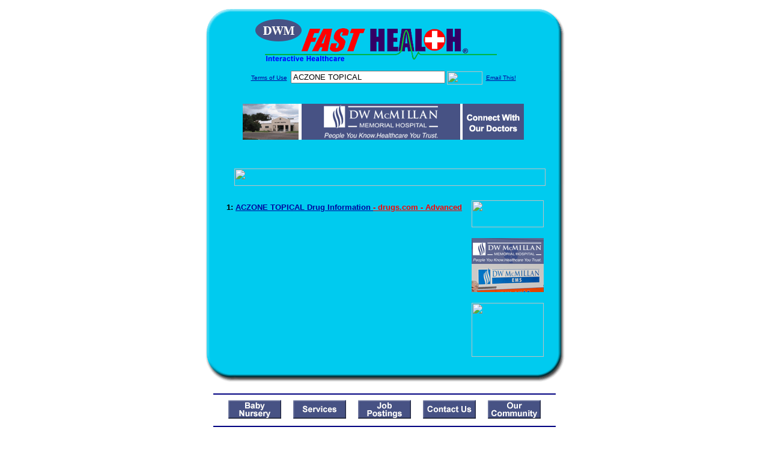

--- FILE ---
content_type: text/html; charset=UTF-8
request_url: http://www.dwmfasthealth.com/drug_encyclopedia/drugsearch_results.php?query=ACZONE+TOPICAL&station=h_dwmmh_al
body_size: 13895
content:

<!-- Referencing  Clients:192.168.0.57 -->
<html>
<head>
<title>Drug Encyclopedia Search (Search FastHealth.com) Drug Encyclopedia Search</title>

<link rel="stylesheet" type="text/css" href="http://www.fasthealth.com/css/css.css">
<script language=JavaScript>
<!-- Hide the script from old browsers --
function mail_it(ThisUrl){
	TheLocation = document.location;
	emailink='http://www.fasthealth.com/emailwindow.php?email=' + TheLocation;
	window.open(emailink,"",'width=350,height=670');
	return false;
}
//-->
</script>

</head>
<body bgcolor=#FFFFFF topmargin=0 leftmargin=0 link=#00079D vlink=#330066>
<div align=center>
  <center>
<table border=0 cellpadding=0 cellspacing=0 width=624>
  <tr>
   <td><img src=http://www.dwmfasthealth.com/images1/shim.gif width=33 height=1 border=0></td>
   <td><img src=http://www.dwmfasthealth.com/images1/shim.gif width=554 height=1 border=0></td>
   <td><img src=http://www.dwmfasthealth.com/images1/shim.gif width=37 height=1 border=0></td>
  </tr>
  <tr valign=top>
   <td colspan=3><a href='http://www.dwmfasthealth.com/' target=_top><img src=http://www.dwmfasthealth.com/pimages/h_dwmmh_altop.gif border=0></a></td>
  </tr>
  <tr valign=top>
   <td background=http://www.dwmfasthealth.com/images1/bdr_r2_c1.gif><img src=http://www.dwmfasthealth.com/images1/bdr_r2_c1.gif width=33 height=116 border=0></td>
   <td rowspan=2 bgcolor=#00CBEF>
   <table border=0 cellspacing=0 cellpadding=0 width=554>
   <tr>
        <td align=center valign=middle colspan=3>
<FORM METHOD=get ACTION=http://search.fasthealth.com/cgi-bin/texis/webinator/search/>
<input type=hidden name=station value='h_dwmmh_al'>
<INPUT TYPE=hidden NAME=db VALUE=level3>
<font face=Arial size=1><a href=/terms.php>Terms of Use</a><img src=/images/tsp.gif height=5 width=3>
<input type=text name=query size=30 value="ACZONE TOPICAL">&nbsp;<input type=image name=Search src=http://www.fasthealth.com/images/but_s2.gif border=0 width=59 height=22 align=absmiddle><img src=http://www.dwmfasthealth.com/images/tsp.gif height=5 width=3>
<a href="javascript:void(null)" onmouseout="window.defaultStatus = ' ';" onmouseover="window.status = 'Click here to send this to a friend!';return true;" onClick="return mail_it();">Email This!</a>
</font></form>
   <font size=2><BR>

<a href=/pictures/click.php?id=73246><img src="http://www.dwmfasthealth.com/pimages/h_dwmmh_al468x60a.gif" width=468 height=60 border=0></a>
<BR><BR><BR><BR></center>
   </font>

   <b><font face=arial size=5 color=#D30000>&nbsp;&nbsp;&nbsp;</font><img src=http://www.fasthealth.com/images/encyresults.gif width=518 height=29 border=0 alt=></b>
        </center><br></td>
   </tr>
   <tr>
        <td align=right valign=top>
    <br>
    <table border=0 width=400 cellpadding=0>
	
      <tr>
        <!--col: 1 --><td valign=top><b><font face=Arial size=3>
<p style="line-height: 130%"><font color=black size=2>1: </font><a href=/goto.php?url=www.drugs.com/cons/aczone-topical.html><font size=2>ACZONE TOPICAL Drug Information </font><font color=red size=2>- drugs.com - Advanced</font></a><br>
</font></b></td></tr>
    </table>
    <img border=0 src=http://www.dwmfasthealth.com/images1/shim.gif width=30 height=1>
        </td>
        <td width=10><img border=0 src=http://www.dwmfasthealth.com/images1/shim.gif width=10 height=1>
        </td>
        <td width=130 valign=top><BR>

<a href=/pictures/click.php?id=73204><img src="http://pictures.fasthealth.com/fh/120x45/searchtopsite.gif" width=120 height=45 border=0></a><BR><BR>
<a href=/pictures/click.php?id=73285><img src="http://www.dwmfasthealth.com/pimages/h_dwmmh_al120x90.gif" width=120 height=90 border=0></a><BR><BR>
<a href=/pictures/click.php?id=88881><img src="http://www.fasthealth.com/pimages/fhai120x90.gif" width=120 height=90 border=0></a>
</td>
	</tr>

</table>
</td>
   <td background=http://www.dwmfasthealth.com/images1/bdr_r2_c3.gif><img src=http://www.dwmfasthealth.com/images1/bdr_r2_c3.gif width=37 height=116 border=0></td>
  </tr>
  <tr valign=top><!-- row 3 -->
   <td background=http://www.dwmfasthealth.com/images1/bdr_r2_c1.gif valign=bottom><img src=http://www.dwmfasthealth.com/images1/bdr_r3_c1.gif width=33 height=174 border=0></td>
   <td background=http://www.dwmfasthealth.com/images1/bdr_r3_c3.gif valign=bottom><img src=http://www.dwmfasthealth.com/images1/bdr_r3_c3.gif width=37 height=174 border=0></td>
  </tr>
  <tr valign=top><!-- row 4 -->
   <td colspan=3><img src=http://www.dwmfasthealth.com/images1/bdr_r4_c1.gif width=624 height=53 border=0></td>
  </tr>
</table>
</body>
</html>
<LINK href="http://www.dwmfasthealth.com/css/footer.css" rel="stylesheet" type="text/css">

<div align="center">
  <center>
<!-- Small Ads Table -->
<table border="0" cellpadding="0" cellspacing="0" width="624">
<tr valign="top">
   <td colspan="3" align="center" valign="top">
<img src="http://www.dwmfasthealth.com/images/line2.gif" width="570" height="19" border="0" alt=""><br>
<!-- 1ST SET OF 88X31 ADS -->





<a href=/pictures/click.php?id=73161><img src="http://www.dwmfasthealth.com/pimages/h_dwmmh_al88x31_nursery.gif" width=88 height=31 border=0></a>
&nbsp;&nbsp;&nbsp;
<a href=/pictures/click.php?id=73162><img src="http://www.dwmfasthealth.com/pimages/h_dwmmh_al88x31_services.gif" width=88 height=31 border=0></a>
&nbsp;&nbsp;&nbsp;
<a href=/pictures/click.php?id=73160><img src="http://www.dwmfasthealth.com/pimages/h_dwmmh_al88x31_jobs.gif" width=88 height=31 border=0></a>
&nbsp;&nbsp;&nbsp;
<a href=/pictures/click.php?id=73158><img src="http://www.dwmfasthealth.com/pimages/h_dwmmh_al88x31_contact.gif" width=88 height=31 border=0></a>
&nbsp;&nbsp;&nbsp;
<a href=/pictures/click.php?id=73157><img src="http://www.dwmfasthealth.com/pimages/h_dwmmh_al88x31_community.gif" width=88 height=31 border=0></a><br>
<img src="http://www.dwmfasthealth.com/images/line2.gif" width="570" height="19" border="0" alt=""><br>
</td>
  </tr>
  <tr>
   <td><img src="http://www.dwmfasthealth.com/images1/shim.gif" width="33" height="1" border="0"></td>
   <td><img src="http://www.dwmfasthealth.com/images1/shim.gif" width="554" height="1" border="0"></td>
   <td><img src="http://www.dwmfasthealth.com/images1/shim.gif" width="37" height="1" border="0"></td>
  </tr>
  <!-- Start of first blue box -->
  <tr valign="top"><!-- row 1 -->
   <td colspan="3"><img src="http://www.dwmfasthealth.com/images1/top.gif" border="0" width="624" height="46"></td>
  </tr>
  <tr valign="top"><!-- row 2 -->
   <td valign="top" background="http://www.dwmfasthealth.com/images1/bdr_r2_c1.gif"><img border="0" src="http://www.dwmfasthealth.com/images1/toplefta1n.gif" width="33" height="35" alt=""></td>
   <td rowspan="2" valign="middle" bgcolor="#00CBEF">
<!-- Inside Table -->
<!-- TABLE WITH 2ND 468X60 AD -->
<table width="100%" border="0" cellpadding="0" align="center"><tr>
    <td valign="middle"><center>
	<img src="http://www.dwmfasthealth.com/images/shim.gif" height=3 width=100 border=0><BR>
	
<a href=/pictures/click.php?id=73244><img src="http://www.fasthealth.com/pimages/fhai468x60.gif" width=468 height=60 border=0></a></center></td>
</tr></table>
</td>
   <td background="http://www.dwmfasthealth.com/images1/bdr_r2_c3.gif" valign="top"><img border="0" src="http://www.dwmfasthealth.com/images1/toprighta1n.gif" width="37" height="35" alt=""></td>
  </tr>
  <tr valign="bottom">
   <td background="http://www.dwmfasthealth.com/images1/bdr_r3_c1.gif" valign="bottom"><img border="0" src="http://www.dwmfasthealth.com/images1/toplefta2n.gif" width="33" height="36" alt=""></td>
   <td background="http://www.dwmfasthealth.com/images1/bdr_r3_c3.gif" valign="bottom"><img border="0" src="http://www.dwmfasthealth.com/images1/toprighta2n.gif" width="37" height="36" alt=""></td>
  </tr>
  <tr valign="top"><!-- row 4 -->
   <td colspan="3" valign="top"><img src="http://www.dwmfasthealth.com/images1/bdr_r4_c1.gif" border="0" width="624" height="53"></td>
  </tr>
<!-- END OF FIRST SET OF ADS -->
<TR>
   <td colspan="3" align="center" valign="top">
<img src="http://www.dwmfasthealth.com/images/line2.gif" width="570" height="19" border="0" alt=""><br>
   <a href="http://www.fastcommand.com"><img border="0"
src="http://www.fasthealth.com/88x31/fastcommand88x31.gif" width="88" height="31" alt=""></a>
<!-- 2ND SET OF 88X31 ADS -->
&nbsp;&nbsp;&nbsp;


<a href=/pictures/click.php?id=73131><img src="http://pictures.fasthealth.com/fh/88x31/searchtopsite88x31.gif" width=88 height=31 border=0></a>
&nbsp;&nbsp;&nbsp;
<a href=/pictures/click.php?id=73154><img src="http://pictures.fasthealth.com/fh/88x31/condis88x31.gif" width=88 height=31 border=0></a>
&nbsp;&nbsp;&nbsp;
<a href=/pictures/click.php?id=73137><img src="http://pictures.fasthealth.com/fh/88x31/drugsearch88x31.gif" width=88 height=31 border=0></a>
&nbsp;&nbsp;&nbsp;<a href="http://www.fastnurse.com/affiliates/h_dwmmh_al/"><img border="0" src="http://www.fasthealth.com/88x31/fnrsml.gif" width="88" height="31" alt=""></a>
<br>
<img src="http://www.dwmfasthealth.com/images/line2.gif" width="570" height="19" border="0" alt=""><br>
</td>
  </tr>
  <tr>
   <td><img src="http://www.dwmfasthealth.com/images1/shim.gif" width="33" height="1" border="0"></td>
   <td><img src="http://www.dwmfasthealth.com/images1/shim.gif" width="554" height="1" border="0"></td>
   <td><img src="http://www.dwmfasthealth.com/images1/shim.gif" width="37" height="1" border="0"></td>
  </tr>
  <!-- Start of Second blue box -->
  <tr valign="top"><!-- row 1 -->
   <td colspan="3"><img src="http://www.dwmfasthealth.com/images1/top.gif" border="0" width="624" height="46"></td>
  </tr>
  <tr valign="top"><!-- row 2 -->
   <td valign="top" background="http://www.dwmfasthealth.com/images1/bdr_r2_c1.gif"><img border="0" src="http://www.dwmfasthealth.com/images1/toplefta1.gif" width="33" height="45" alt=""></td>
   <td rowspan="2" valign="middle" bgcolor="#00CBEF"><!-- Inside Table -->
<table width="95%" border="2" cellspacing="0" cellpadding="2" align="center" bordercolor="Navy" bgcolor="#0043AA">
<tr><td>
<!-- TABLE WITH LINKS TO EVERYTHING -->
<table width="100%" border="0" cellpadding="2" align="center"><tr>
    <td valign="top"><div class="footer"><b>
	<a href="http://www.fastnurse.com/affiliates/h_dwmmh_al/"><font color="white">FastNurse</font></a><BR>
	<a href="http://www.dwmfasthealth.com/drug_encyclopedia/"><font color="white">Drug Search</font></a><BR>
	<a href="http://www.dwmfasthealth.com/citypages/"><font color="white">Hospital Search</font></a><BR>
<a href="http://www.dwmfasthealth.com/staff/"><font color="white">Find a Physician</font></a>	</b></div></td>
    <td valign="top"><div class="footer"><B>
	<a href="http://www.dwmfasthealth.com/topsites/dieting.php"><font color="white">Popular Diets</font></a><BR>
	<a href="http://www.dwmfasthealth.com/dirs/medicaldiets.php"><font color="white">Medical Diets</font></a><BR>
	<a href="http://www.dwmfasthealth.com/dirs/healthyrecipes.php"><font color="white">Healthy Recipes</font></a><BR>
	<a href="http://www.dwmfasthealth.com/dirs/healthcalculators.php"><font color="white">Health Calculators</font></a></b></div></td>
    <td valign="top"><div class="footer"><B>
	<a href="http://www.dwmfasthealth.com/dirs/healthinsurance.php"><font color="white">Insurance</font></a><BR>
	<a href="http://www.dwmfasthealth.com/health_careers.dirs"><font color="white">Health Careers</font></a><BR>
	<a href="http://www.dwmfasthealth.com/dirs/onlinedrugstore.php"><font color="white">Top Drugstores</font></a><BR>
	<a href="http://www.fasthealth.com/affiliates/h_dwmmh_al/dictionary/"><font color="white">Medical Dictionary</font></a></b></div></td>
    <td valign="top"><div class="footer"><B>
	<a href="http://www.dwmfasthealth.com/"><font color="white">Home</font></a><BR>
	<a href="http://www.dwmfasthealth.com/topsites/"><font color="white">Top Sites</font></a><BR>
	<a href="http://www.dwmfasthealth.com/dirs/sports.php"><font color="white">Sports Medicine</font></a><BR>
	<a href="http://www.dwmfasthealth.com/dirs/medicalsupplies.php"><font color="white">Medical Supplies</font></a></b></div></td>
</tr></table>
</td></tr>
</table>
</td>
   <td background="http://www.dwmfasthealth.com/images1/bdr_r2_c3.gif" valign="top"><img border="0" src="http://www.dwmfasthealth.com/images1/toprighta1.gif" width="37" height="45" alt=""></td>
  </tr>
  <tr valign="bottom">
   <td background="http://www.dwmfasthealth.com/images1/bdr_r3_c1.gif" valign="bottom"><img border="0" src="http://www.dwmfasthealth.com/images1/toplefta2.gif" width="33" height="46" alt=""></td>
   <td background="http://www.dwmfasthealth.com/images1/bdr_r3_c3.gif" valign="bottom"><img border="0" src="http://www.dwmfasthealth.com/images1/toprighta2.gif" width="37" height="46" alt=""></td>
  </tr>
  <tr valign="top"><!-- row 4 -->
   <td colspan="3" valign="top"><img src="http://www.dwmfasthealth.com/images1/bdr_r4_c1.gif" border="0" width="624" height="53"></td>
  </tr>
  <tr valign="top">
   <td colspan="3" align="center">
   <table cellpadding="0" cellspacing="0" border="0" width="88%" align="center">
   <tr><td align="center"><center>
   <div class="btm">
   <a href="http://www.dwmfasthealth.com/addurl.php">Add URL</a>&nbsp;&nbsp; 
   <a href="http://www.dwmfasthealth.com/feedback.php">Comments &amp; Questions</a>&nbsp;&nbsp; 
   <a href="http://www.dwmfasthealth.com/copyright.php">Copyright</a>&nbsp;&nbsp; 
   <a href="http://www.dwmfasthealth.com/privacy.php">Privacy Policy</a>&nbsp;&nbsp; 
   <a href="http://www.dwmfasthealth.com/terms.php">Terms</a>&nbsp;&nbsp;
   <a href="http://www.dwmfasthealth.com/badlinks.php">Dead Links</a>&nbsp;&nbsp; 
  </div></center>
  </td></tr></table>
  </td></tr>
   </table>
   <BR><BR><font color=white>D.W. McMillan Memorial Hospital (Brewton,Alabama - Escambia County)</font>
  </center>
</div><br><br><br><br>
<br><br>
  </center><!-- this is the footer -->
